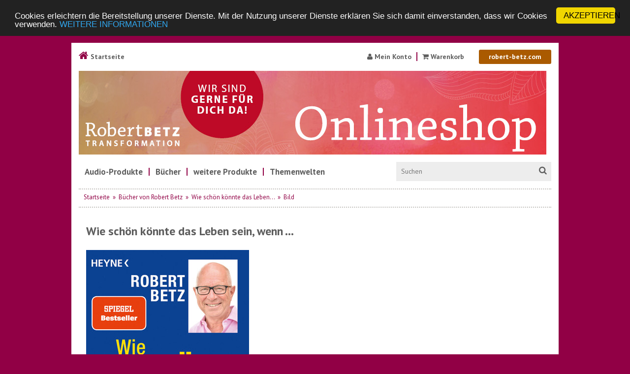

--- FILE ---
content_type: text/html; charset=UTF-8
request_url: https://robert-betz-shop.de/schoen-koennte-leben-sein-wenn-pi-108768.html
body_size: 7546
content:
<!DOCTYPE html><html lang="de" prefix="og: http://ogp.me/ns#"><head><meta charset="UTF-8" /><meta name="viewport" content="width=device-width, initial-scale=1.0"><title>Bild - Robert Betz Shop</title><meta name="description" content="Herzlich Willkommen im Robert Betz Online-Shop. Hier finden Sie Bücher, Meditationen, CDs  und Seelennahrung von Robert Betz und anderen empfohlenen Autoren."><meta property='og:image' content='https://robert-betz-shop.de/templates/robertbetz_2014/images/Online-Shop-Header-FB.jpg' /><!-- HTML5 Shim and Respond.js IE8 support of HTML5 elements and media queries --><!-- WARNING: Respond.js doesn't work if you view the page via file:// --><!--[if lt IE 9]>
<script src="https://oss.maxcdn.com/libs/html5shiv/3.7.0/html5shiv.js"></script>
<script src="https://oss.maxcdn.com/libs/respond.js/1.4.2/respond.min.js"></script>
<![endif]--><link rel="stylesheet" href="templates/robertbetz_2014/css/style.css"><!-- Google Tracking Code --><script>
(function(i,s,o,g,r,a,m){i['GoogleAnalyticsObject']=r;i[r]=i[r]||function(){
(i[r].q=i[r].q||[]).push(arguments)},i[r].l=1*new Date();a=s.createElement(o),
m=s.getElementsByTagName(o)[0];a.async=1;a.src=g;m.parentNode.insertBefore(a,m)
})(window,document,'script','https://www.google-analytics.com/analytics.js','ga');
ga('create', 'UA-35247243-7', 'auto');
ga('send', 'pageview');
ga('set', 'anonymizeIp', true);
</script><link rel="shortcut icon" href="/templates/robertbetz_2014/images/favicon.ico"><link rel="alternate" type="application/rss+xml" title="BOX_INFORMATION_RSS" href="https://robert-betz-shop.de/rss.php"><link rel="image_src" href="https://robert-betz-shop.de/images/Betz_Wie-schoen-koennte-das-leben-sein-wenn-bestseller.jpg"><link href='https://fonts.googleapis.com/css?family=PT+Sans:400,700,400italic,700italic' rel='stylesheet' type='text/css'><link rel="stylesheet" href="templates/robertbetz_2014/css/bootstrap-select.css"><!-- HTML5 Shim and Respond.js IE8 support of HTML5 elements and media queries --><!-- WARNING: Respond.js doesn't work if you view the page via file:// --><!--[if lt IE 9]>
<script src="https://oss.maxcdn.com/libs/html5shiv/3.7.0/html5shiv.js"></script>
<script src="https://oss.maxcdn.com/libs/respond.js/1.4.2/respond.min.js"></script>
<![endif]--><!-- Begin Cookie Consent plugin by Silktide – http://silktide.com/cookieconsent -->
<script type="text/javascript">
            window.cookieconsent_options = {"message":"Cookies erleichtern die Bereitstellung unserer Dienste. Mit der Nutzung unserer Dienste erklären Sie sich damit einverstanden, dass wir Cookies verwenden.","dismiss":"AKZEPTIEREN","learnMore":"WEITERE INFORMATIONEN","link":"/datenschutz-pm-114.html","theme":"dark-top"};
        </script>
<script type="text/javascript" src="//cdnjs.cloudflare.com/ajax/libs/cookieconsent2/1.0.9/cookieconsent.min.js"></script>
<!-- End Cookie Consent plugin --></head><body><!-- Google Tag Manager --><!--<noscript><iframe src="//www.googletagmanager.com/ns.html?id=GTM-78WB"
height="0" width="0" style="display:none;visibility:hidden"></iframe></noscript><script>(function(w,d,s,l,i){w[l]=w[l]||[];w[l].push({'gtm.start':
new Date().getTime(),event:'gtm.js'});var f=d.getElementsByTagName(s)[0],
j=d.createElement(s),dl=l!='dataLayer'?'&l='+l:'';j.async=true;j.src=
'//www.googletagmanager.com/gtm.js?id='+i+dl;f.parentNode.insertBefore(j,f);
})(window,document,'script','dataLayer','GTM-78WB');</script>--><!-- End Google Tag Manager --><div id="overDiv" style="position:absolute; visibility:hidden; z-index:1000;"></div><div class="container page-wrap"><div class="row top-bar hidden-xs"><div class="col-lg-12"><div class="pull-left"><a class="link-startpage" href="/"><i class="fa fa-home"></i> Startseite</a></div><div class="pull-right"><a href="https://robert-betz-shop.de/account.php"><i class="fa fa-user"></i> Mein Konto</a><a href="https://robert-betz-shop.de/shopping_cart.php"><i class="fa fa-shopping-cart"></i> Warenkorb
</a><a class="back-to-website" href="http://www.robert-betz.com/" target="_blank" rel="noopener">robert-betz.com</a></div></div></div><div class="row top-bar visible-xs"><div class="col-lg-12"><div class="pull-left"><a class="link-startpage" href="/"><i class="fa fa-home"></i> Startseite</a><br /><a href="/kontakt-pm-46.html" class="contact"><i class="fa fa-info-circle"></i> Kontakt</a></div><div class="pull-right"><a class="back-to-website" href="http://www.robert-betz.com/">robert-betz.com</a></div></div></div><div class="row"><div class="col-lg-12"><div class="header hidden-xs"><a class="home_logo" title="Startseite" href="https://robert-betz-shop.de/index.php"><img src="templates/robertbetz_2014/images/Online-Shop-Header-Hinweis2.jpg" alt="Headerbild Robert Betz Onlineshop"></a><!--<a class="home_logo" title="Startseite" href="https://robert-betz.com/weihnachtsaktion-2025" target="_blank"><img src="templates/robertbetz_2014/images/Weihnachtsaktions-SHOP-Header-2025.jpg" alt="Headerbild Robert Betz Weihnachtsaktion im Onlineshop"></a>--><div class="clear"></div></div><div class="header visible-xs"><a class="home_logo" title="Startseite" href="https://robert-betz-shop.de/index.php"><img src="templates/robertbetz_2014/images/Online-Shop-Header-Hinweis2-mobil.jpg" alt="Headerbild Robert Betz Onlineshop"></a><!--<a class="home_logo" title="Startseite" href="https://robert-betz.com/weihnachtsaktion-2025" target="_blank"><img src="templates/robertbetz_2014/images/Weihnachtsaktions-MOBIL-Header-2025.jpg" alt="Headerbild Robert Betz Weihnachtsaktion im Onlineshop"></a>--><div class="clear"></div></div></div></div><div class="row"><div class="col-lg-12"><!-- START: Alte Navigation --><!--
<div class="navigation hidden-xs"><a class="shop-link" href=""><i class="fa fa-bars"></i> Kategorien</a><div class="dropdown-menu"><ul><li><a href="#"><i class="fa fa-bars"></i> CDs</a></li><li><a href="#"><i class="fa fa-bars"></i> CDs</a></li><li><a href="#"><i class="fa fa-bars"></i> CDs</a></li></ul></div><div class="shop-nav"><div class="search"><form name="advanced_search" action="search_result.php" method="get" class="form-inline"><div class="form-group has-feedback"><input class="form-control" type="search" name="keywords" value="" class="text" placeholder="Suchen" onfocus="if (this.value=='Suchen...') this.value=''" onblur="if (this.value=='') this.value='Suchen...'"><span class="form-control-feedback"><i class="fa fa-search"></i></span><input class="form-control" type="hidden" name="search_in_description" value="1"></div></form></div></div><div class="clear"></div></div>
--><!-- ENDE: Alte Navigation --><!-- START: Neue Navigation --><div class="navigation hidden-xs" aria-label="Hauptnavigation"><div id="dropdownmenu"><ul id="newmenu" role="menubar"><li role="none"><a href="#" role="menuitem" aria-haspopup="true" aria-expanded="false" tabindex="0" id="menuitem-audio"><span>Audio-Produkte</span></a><ul class="sub-newmenu" role="menu" aria-labelledby="menuitem-audio"><li role="none"><a href="/vortraege-c-1_2.html" role="menuitem" tabindex="-1">Vortrags-CDs von Robert Betz</a></li><li role="none"><a href="/meditationen-c-1_2257.html" role="menuitem" tabindex="-1">Meditations-CDs von Robert Betz</a></li><li role="none"><a href="/downloads-c-2360.html" role="menuitem" tabindex="-1">Vorträge als mp3 Download</a></li><li role="none"><a href="/downloads-c-2361.html" role="menuitem" tabindex="-1">Meditationen als mp3 Download</a></li><li role="none"><a href="/hrbucher-download-c-2358_2363.html" role="menuitem" tabindex="-1">Hörbücher als mp3 Download</a></li><li role="none"><a href="/hoerbuecher-robert-betz-c-2321.html" role="menuitem" tabindex="-1">Hörbücher von Robert Betz (CDs)</a></li><li role="none"><a href="/empfohlene-musik-c-2271.html" role="menuitem" tabindex="-1">Musik & weitere CDs</a></li><!--<li role="none"><a href="/empfohlene-dvds-c-2272.html" role="menuitem" tabindex="-1">Filme / DVDs</a></li>--><!-- <li role="none"><a href="/downloads-c-2358.html" role="menuitem" tabindex="-1">MP3 Downloads</a></li> --></ul></li><li role="none"><a class="border" href="#" role="menuitem" aria-haspopup="true" aria-expanded="false" tabindex="0" id="menuitem-buecher"><span>Bücher</span></a><ul class="sub-newmenu" role="menu" aria-labelledby="menuitem-buecher"><li role="none"><a href="/buecher-robert-betz-c-2267.html" role="menuitem" tabindex="-1">Bücher von Robert Betz</a></li><li role="none"><a href="/index.php?verlags_id=2208&type=books" role="menuitem" tabindex="-1">Bücher Robert Betz Verlag</a></li><li role="none"><a href="/empfohlene-buecher-c-2270.html" role="menuitem" tabindex="-1">Empfohlene Bücher</a></li><li role="none"><a href="/englisch-anderen-sprachen-c-2267_2342.html" role="menuitem" tabindex="-1">fremdsprachige Bücher</a></li></ul></li><li role="none"><a class="border" href="#" role="menuitem" aria-haspopup="true" aria-expanded="false" tabindex="0" id="menuitem-weitere-produkte"><span>weitere Produkte</span></a><ul class="sub-newmenu" role="menu" aria-labelledby="menuitem-weitere-produkte"><li role="none"><a href="/kalender-c-2327.html" role="menuitem" tabindex="-1">Kalender & Kartensets</a></li><li role="none"><a href="/-c-2325.html" role="menuitem" tabindex="-1">Öl, Salz, Tee und Gesundheitsprodukte </a></li><li role="none"><a href="/schmuck-c-2319.html" role="menuitem" tabindex="-1">Schmuck & Accessoires</a></li><li role="none"><a href="/unterhaltung-c-2313.html" role="menuitem" tabindex="-1">Unterhaltung</a></li><li role="none"><a href="/infomaterial-und-kataloge-c-2346.html" role="menuitem" tabindex="-1">Infomaterial und Kataloge</a></li></ul></li><li role="none"><a class="border" href="#" role="menuitem" aria-haspopup="true" aria-expanded="false" tabindex="0" id="menuitem-themenwelten"><span>Themenwelten</span></a><ul class="sub-newmenu" role="menu" aria-labelledby="menuitem-themenwelten"><li role="none"><a href="/basis-c-2333.html" role="menuitem" tabindex="-1"><span class="bullet basis"></span> Basis</a></li><li role="none"><a href="/kinder-familie-erziehung-c-2338.html" role="menuitem" tabindex="-1"><span class="bullet kinder"></span> Kinder, Familie & Erziehung</a></li><li role="none"><a href="/beziehung-sexualitaet-c-2332_2334.html" role="menuitem" tabindex="-1"><span class="bullet beziehung"></span> Beziehung & Sexualität</a></li><li role="none"><a href="/wirtschaft-arbeit-c-2345.html" role="menuitem" tabindex="-1"><span class="bullet wirtschaft"></span> Wirtschaft & Arbeit</a></li><li role="none"><a href="/erfolg-fuelle-erfuellung-c-2336.html" role="menuitem" tabindex="-1"><span class="bullet erfolg"></span> Erfolg, Fülle & Erfüllung</a></li><li role="none"><a href="/koerper-psyche-gesundheit-c-2332_2335.html" role="menuitem" tabindex="-1"><span class="bullet koerper"></span> Körper, Psyche & Gesundheit</a></li><li role="none"><a href="/mensch-geistige-welt-c-2340.html" role="menuitem" tabindex="-1"><span class="bullet mensch"></span> Mensch & Geistige Welt</a></li><li role="none"><a href="/sonstige-c-2339.html" role="menuitem" tabindex="-1"><span class="bullet sonstige"></span> Sonstige</a></li></ul></li></ul></div><div class="shop-nav"><div class="search"><form name="advanced_search" action="search_result.php" method="get" class="form-inline"><div class="form-group has-feedback"><input id="main-search" class="form-control" type="search" name="keywords" value="" class="text" placeholder="Suchen" onfocus="if (this.value=='Suchen...') this.value=''" onblur="if (this.value=='') this.value='Suchen...'"><label for="main-search" class="form-control-feedback"><span><i class="fa fa-search"></i></span></label></div></form></div></div><div class="clear"></div></div><!-- ENDE: Neue Navigation --><div class="breadcr hidden-xs"><a href="https://robert-betz-shop.de" class="arrow">Startseite</a>&nbsp;&nbsp;&raquo;&nbsp;&nbsp;<a href="https://robert-betz-shop.de/buecher-robert-betz-c-2267.html" class="arrow">Bücher von Robert Betz</a>&nbsp;&nbsp;&raquo;&nbsp;&nbsp;<a href="https://robert-betz-shop.de/schoen-koennte-leben-sein-wenn-p-108768.html" class="arrow">Wie schön könnte das Leben...</a>&nbsp;&nbsp;&raquo;&nbsp;&nbsp;<a href="https://robert-betz-shop.de/product_image.php?cPath=2267&amp;pID=108768">Bild</a></div><div class="navigation nav-mobile visible-xs"><div class="btn-group btn-group-justified"><div class="btn-group"><a class="btn btn-default" href="https://robert-betz-shop.de/account.php"><i class="fa fa-user"></i></a></div><div class="btn-group"><a class="btn btn-default" href="https://robert-betz-shop.de/shopping_cart.php"><i class="fa fa-shopping-cart"></i></a></div><div class="btn-group"><a class="btn btn-default" href="/search.php"><i class="fa fa-search"></i></a></div></div><div class="clear"></div></div><!--#navi_top--></div></div><div class="big-menu hidden-sm"><div class="row"><div class="col-md-4"><h2 class="top">Produkte nach Thema sortiert</h2><ul role="menu"><li role="none"><span class="bullet basis"></span><a href="/basis-c-2333.html" role="menuitem">Basis</a></li><li role="none"><span class="bullet kinder"></span><a href="/kinder-familie-erziehung-c-2338.html" role="menuitem">Kinder, Familie & Erziehung</a></li><li role="none"><span class="bullet beziehung"></span><a href="/beziehung-sexualitaet-c-2332_2334.html" role="menuitem">Beziehung & Sexualität</a></li><li role="none"><span class="bullet wirtschaft"></span><a href="/wirtschaft-arbeit-c-2345.html" role="menuitem">Wirtschaft & Arbeit</a></li><li role="none"><span class="bullet erfolg"></span><a href="/erfolg-fuelle-erfuellung-c-2336.html" role="menuitem">Erfolg, Fülle & Erfüllung</a></li><li role="none"><span class="bullet koerper"></span><a href="/koerper-psyche-gesundheit-c-2332_2335.html" role="menuitem">Körper, Psyche & Gesundheit</a></li><li role="none"><span class="bullet mensch"></span><a href="/mensch-geistige-welt-c-2340.html" role="menuitem">Mensch & Geistige Welt</a></li><li role="none"><span class="bullet sonstige"></span><a href="/sonstige-c-2339.html" role="menuitem">Sonstige</a></li></ul></div><div class="col-md-8"><div class="row"><div class="col-md-4"><h2 class="top">Von Robert Betz</h2><ul role="menu"><li role="none"><a href="/robert-betz-c-1.html" role="menuitem">CDs</a></li><li role="none"><a href="/buecher-robert-betz-c-2267.html" role="menuitem">Bücher</a></li><li role="none"><a href="/dvds-robert-betz-c-2268.html" role="menuitem">DVDs</a></li><li role="none"><a href="/hoerbuecher-robert-betz-c-2321.html" role="menuitem">Hörbücher</a></li></ul></div><div class="col-md-4"><h2 class="top">Empfohlen</h2><ul role="menu"><li role="none"><a href="/hoerbuecher-c-2269.html" role="menuitem">Hörbücher auf CD</a></li><li role="none"><a href="/empfohlene-buecher-c-2270.html" role="menuitem">Bücher</a></li><li role="none"><a href="/empfohlene-musik-c-2271.html" role="menuitem">Musik-CDs</a></li><li role="none"><a href="/empfohlene-dvds-c-2272.html" role="menuitem">DVDs</a></li></ul></div><div class="col-md-4"><h2 class="top">Kategorien</h2><ul role="menu"><li role="none"><a href="/bewusster-leben-c-2305.html" role="menuitem">Bewusster Leben</a></li><li role="none"><a href="/kalender-c-2327.html" role="menuitem">Kalender</a></li><li role="none"><a href="/gesundheit-c-2296.html" role="menuitem">Gesundheit</a></li><li role="none"><a href="/spiritualitaet-c-2308.html" role="menuitem">Spiritualität</a></li><li role="none"><a href="/unterhaltung-c-2313.html" role="menuitem">Unterhaltung</a></li><li role="none"><a href="/schmuck-c-2319.html" role="menuitem">Schmuck</a></li><li role="none"><a href="/engel-maerchenwolle-c-2320.html" role="menuitem">Engel aus Märchenwolle</a></li><li role="none"><a href="/engel-accessoires-c-2322.html" role="menuitem">Engel Accessoires</a></li><li role="none"><a href="/oliven-c-2325.html" role="menuitem">Oliven-Öl</a></li><li role="none"><a href="/kraeuter-c-2343.html" role="menuitem">Kräuter-Öl</a></ul></div></div></div></div></div><div class="row"><div class="col-lg-12"><div class="content"><div class="row"><div class="col-lg-12 visible-xs"><nav><ul role="menubar"><li role="none"><a class="parent" href="#" role="menuitem" aria-haspopup="true" aria-expanded="false"><span>Audio-Produkte</span></a><ul class="sub-newmenu" role="menu"><li role="none"><a href="/vortraege-c-1_2.html" role="menuitem">Vortrags-CDs von Robert Betz</a></li><li role="none"><a href="/meditationen-c-1_2257.html" role="menuitem">Meditations-CDs von Robert Betz</a></li><li role="none"><a href="/downloads-c-2360.html" role="menuitem">Vorträge als mp3 Download</a></li><li role="none"><a href="/downloads-c-2361.html" role="menuitem">Meditationen als mp3 Download</a></li><li role="none"><a href="/hoerbuecher-robert-betz-c-2321.html" role="menuitem">Hörbücher von Robert Betz (CDs)</a></li><li role="none"><a href="/empfohlene-musik-c-2271.html" role="menuitem">Musik & weitere CDs</a></li><!--<li role="none"><a href="/empfohlene-dvds-c-2272.html" role="menuitem">Filme / DVDs</a></li>--><!-- <li role="none"><a href="/downloads-c-2358.html" role="menuitem">MP3 Downloads</a></li> --></ul></li><li role="none"><a class="border parent" href="#" role="menuitem" aria-haspopup="true" aria-expanded="false"><span>Bücher</span></a><ul class="sub-newmenu" role="menu"><li role="none"><a href="/buecher-robert-betz-c-2267.html" role="menuitem">Bücher von Robert Betz</a></li><li role="none"><a href="/index.php?verlags_id=2208&type=books" role="menuitem">Bücher Robert Betz Verlag</a></li><li role="none"><a href="/empfohlene-buecher-c-2270.html" role="menuitem">Empfohlene Bücher</a></li><li role="none"><a href="/englisch-anderen-sprachen-c-2267_2342.html" role="menuitem">fremdsprachige Bücher</a></li></ul></li><li role="none"><a class="border parent" href="#" role="menuitem" aria-haspopup="true" aria-expanded="false"><span>weitere Produkte</span></a><ul class="sub-newmenu" role="menu"><li role="none"><a href="/kalender-c-2327.html" role="menuitem">Kalender & Kartensets</a></li><li role="none"><a href="/-c-2325.html" role="menuitem">Öl, Salz, Tee und Gesundheitsprodukte </a></li><li role="none"><a href="/schmuck-c-2319.html" role="menuitem">Schmuck & Accessoires</a></li><li role="none"><a href="/unterhaltung-c-2313.html" role="menuitem">Unterhaltung</a></li><li role="none"><a href="/infomaterial-und-kataloge-c-2346.html" role="menuitem">Infomaterial und Kataloge</a></li></ul></li><li role="none"><a class="border parent" href="#" role="menuitem" aria-haspopup="true" aria-expanded="false"><span>Themenwelten</span></a><ul class="sub-newmenu" role="menu"><li role="none"><a href="/basis-c-2333.html" role="menuitem"><span class="bullet basis"></span> Basis</a></li><li role="none"><a href="/kinder-familie-erziehung-c-2338.html" role="menuitem"><span class="bullet kinder"></span> Kinder, Familie & Erziehung</a></li><li role="none"><a href="/beziehung-sexualitaet-c-2332_2334.html" role="menuitem"><span class="bullet beziehung"></span> Beziehung & Sexualität</a></li><li role="none"><a href="/wirtschaft-arbeit-c-2345.html" role="menuitem"><span class="bullet wirtschaft"></span> Wirtschaft & Arbeit</a></li><li role="none"><a href="/erfolg-fuelle-erfuellung-c-2336.html" role="menuitem"><span class="bullet erfolg"></span> Erfolg, Fülle & Erfüllung</a></li><li role="none"><a href="/koerper-psyche-gesundheit-c-2332_2335.html" role="menuitem"><span class="bullet koerper"></span> Körper, Psyche & Gesundheit</a></li><li role="none"><a href="/mensch-geistige-welt-c-2340.html" role="menuitem"><span class="bullet mensch"></span> Mensch & Geistige Welt</a></li><li role="none"><a href="/sonstige-c-2339.html" role="menuitem"><span class="bullet sonstige"></span> Sonstige</a></li></ul></li></ul><!--
<ul id="nav"><li class="daddy cat_lev_0"><a class="link_lev_0 daddy"" href="https://robert-betz-shop.de/downloads-c-2358.html">MP3 Downloads</a><li class="daddy cat_lev_0"><a class="link_lev_0 daddy"" href="https://robert-betz-shop.de/themenwelten-c-2332.html">Themenwelten</a><li class="daddy cat_lev_0"><a class="link_lev_0 daddy"" href="https://robert-betz-shop.de/meditations-robert-betz-c-2257.html">Meditations-CDs von Robert Betz</a><li class="daddy cat_lev_0"><a class="link_lev_0 daddy"" href="https://robert-betz-shop.de/vortraege-robert-betz-c-2.html">Vorträge von Robert Betz</a><li class="daddy selected cat_lev_0"><a class="link_lev_0 daddy"" href="https://robert-betz-shop.de/buecher-robert-betz-c-2267.html">Bücher von Robert Betz</a><ul><li class="cat_lev_1"><a class="link_lev_1" href="https://robert-betz-shop.de/fremdsprachige-buecher-c-2267_2342.html">fremdsprachige Bücher</a></li></ul></li><li class="cat_lev_0"><a class="link_lev_0" href="https://robert-betz-shop.de/dvds-robert-betz-c-2268.html">DVDs von Robert Betz</a></li><li class="cat_lev_0"><a class="link_lev_0" href="https://robert-betz-shop.de/hoerbuecher-robert-betz-c-2321.html">Hörbücher von Robert Betz</a></li><li class="cat_lev_0"><a class="link_lev_0" href="https://robert-betz-shop.de/hoerbuecher-c-2269.html">Hörbücher auf CD</a></li><li class="cat_lev_0"><a class="link_lev_0" href="https://robert-betz-shop.de/empfohlene-buecher-c-2270.html">Empfohlene Bücher</a></li><li class="cat_lev_0"><a class="link_lev_0" href="https://robert-betz-shop.de/musik-weitere-c-2271.html">Musik & weitere CDs</a></li><li class="cat_lev_0"><a class="link_lev_0" href="https://robert-betz-shop.de/filme-dvds-c-2272.html">Filme / DVDs</a></li><li class="daddy cat_lev_0"><a class="link_lev_0 daddy"" href="https://robert-betz-shop.de/bewusster-leben-c-2305.html">Bewusster Leben</a><li class="cat_lev_0"><a class="link_lev_0" href="https://robert-betz-shop.de/kalender-kartensets-c-2327.html">Kalender & Kartensets</a></li><li class="cat_lev_0"><a class="link_lev_0" href="https://robert-betz-shop.de/gesundheit-c-2296.html">Gesundheit</a></li><li class="daddy cat_lev_0"><a class="link_lev_0 daddy"" href="https://robert-betz-shop.de/spiritualitaet-c-2308.html">Spiritualität</a><li class="daddy cat_lev_0"><a class="link_lev_0 daddy"" href="https://robert-betz-shop.de/unterhaltung-c-2313.html">Unterhaltung</a><li class="daddy cat_lev_0"><a class="link_lev_0 daddy"" href="https://robert-betz-shop.de/schmuck-accessoires-c-2319.html">Schmuck & Accessoires</a><li class="cat_lev_0"><a class="link_lev_0" href="https://robert-betz-shop.de/salz-gesundheitsprodukte-c-2325.html">Öl, Salz & Gesundheitsprodukte</a></li><li class="cat_lev_0"><a class="link_lev_0" href="https://robert-betz-shop.de/infomaterial-kataloge-c-2346.html">Infomaterial und Kataloge</a></li></ul>                                    --></nav></div></div><div class="clear"></div><!--                          --><div class="clear"></div><div class="content-wrapper"><div class="row"><div class="col-lg-12"><div class="main"><h1>Wie schön könnte das Leben sein, wenn ...<!--<br><span class="smallText">[H 5854]</span>--></h1><a href="https://robert-betz-shop.de/schoen-koennte-leben-sein-wenn-p-108768.html"><img src="images_cache/Betz_Wie-schoen-koennte-das-leben-sein-wenn-bestseller_331_520.jpg" border="0" alt="Wie schön könnte das Leben sein, wenn ..." title=" Wie schön könnte das Leben sein, wenn ... " width="331" height="520"></a><br><br><a href="https://robert-betz-shop.de/schoen-koennte-leben-sein-wenn-p-108768.html">zur&uuml;ck zur Artikelbeschreibung</a><div class="clear"></div></div></div></div></div></div><!-- .content --></div><!-- .col-lg-12 --></div><!-- .row --></div><!--.container--><div class="container footer-wrap"><div class="row"><div class="col-lg-12"><div class="footer"><div class="row"><div class="col-sm-3"><h2 class="top">Informationen</h2><div id="informationBox" class="sidebarBox"><h3>Informationen</h3><a href="https://robert-betz-shop.de/autorenportraits.php"> Autorenportraits</a><a target="" href="https://robert-betz-shop.de/datenschutz-pm-114.html">Datenschutz</a><a target="" href="https://robert-betz-shop.de/infomaterial-download-pm-104.html">Infomaterial Download</a><a target="" href="https://robert-betz-shop.de/kontakt-pm-46.html">Kontakt</a><a target="" href="https://robert-betz-shop.de/versandkosten-pm-47.html">Versandkosten</a><a target="" href="https://robert-betz-shop.de/agbs-pm-45.html">AGBs</a><a target="" href="https://robert-betz-shop.de/widerrufsrecht-pm-174.html">Widerrufsrecht</a><a target="" href="https://robert-betz-shop.de/barrierefreiheitserklaerung-pm-201.html">Barrierefreiheitserklärung</a></div><a href="/impressum-pm-49.html">Impressum</a><p style="margin-top:10px"><i><a target="_blank" href="https://robert-betz.com/kontakt/infomaterial-und-kataloge/">Aktuelles Informationsmaterial zu <strong>Veranstaltungen</strong> der Robert Betz Transformations GmbH finden Sie hier.</a></i></p></div><div class="col-sm-5"><img src="https://robert-betz-shop.de/templates/robertbetz_2014/images/zahlungsarten_robert-betz.gif" alt="Zahlungsarten" /><h2 class="top">Bestseller</h2><a href="https://robert-betz-shop.de/willst-normal-sein-oder-gluecklich-jubilaeumsausgabe-p-118747.html">Willst du normal sein oder glücklich? (Jubiläumsausgabe)</a><a href="https://robert-betz-shop.de/kleine-fuehrer-grossen-erfolg-p-118132.html">Der kleine Führer zum großen Erfolg</a><a href="https://robert-betz-shop.de/schoen-koennte-leben-sein-wenn-p-108768.html">Wie schön könnte das Leben sein, wenn ...</a><a href="https://robert-betz-shop.de/liebesglueck-keine-gluecksache-p-114819.html">Liebesglück ist keine Glücksache</a><a href="https://robert-betz-shop.de/jetzt-reichts-aber-tuerkische-ausgabe-canima-etti-p-113141.html">Jetzt reicht's mir aber! - Türkische Ausgabe - Canima Tak Etti!</a><a href="https://robert-betz-shop.de/jetzt-reichts-aber-p-92207.html">Jetzt reicht's mir aber!</a><a href="https://robert-betz-shop.de/jetzt-reichts-aber-taiwanesische-ausgabe-p-108884.html">Jetzt reicht's mir aber! - Taiwanesische Ausgabe</a><a href="https://robert-betz-shop.de/jetzt-reichts-aber-koreanische-ausgabe-p-108886.html">Jetzt reicht's mir aber - Koreanische Ausgabe</a><a href="https://robert-betz-shop.de/wahrhaftig-mann-sein-taschenbuch-p-96799.html">Wahrhaftig Mann sein - Taschenbuch</a><a href="https://robert-betz-shop.de/dein-selbstliebe-buch-kostenlosem-bonus-material-p-90630.html">Dein Weg zur Selbstliebe Buch mit kostenlosem Bonus-Material</a></ol></div><div class="col-sm-4"><h2 class="top"><i class="fa fa-calendar"></i> Vorträge und Seminare <br/>die nächsten Termine</h2><div class="calendar"><a href="https://robert-betz.com/events/list/" target="_blank" rel="noopener"><i class="fa fa-arrow-circle-right"></i> Termine anzeigen</a></div><p>&nbsp;</p><h2>Newsletter Anmeldung</h2><!--<form action="https://fontfront.createsend.com/t/r/s/jriitlu/" method="post"><p><label for="fieldEmail">E-Mail-Adresse</label><br /><input id="fieldEmail" name="cm-jriitlu-jriitlu" type="email" required /></p><p><input id="fieldUUID" name="cm-f-drhkkjl" type="hidden" /><button class="button" type="submit">abonnieren</button></p></form>-->
<script type="text/javascript" src="https://assets.klicktipp.com/userimages/1019519/forms/317433/7e4iznr94z8zf6b3.js"></script>
<p style="font-size:11px;">Der Newsletter enthält Informationen zu Seminaren, Produkten und weiteren Angeboten. Mit Ihrer Anmeldung stimmen Sie den Konditionen der <a href="/datenschutz-pm-114.html" style="color:#910045;">Datenschutzerklärung</a> zu. Ihre E-Mailadresse wird an das Newsletter Tool der Robert Betz Transformation GmbH übermittelt. Sie können sich jederzeit kostenfrei am Ende eines jeden Newsletters wieder abmelden.</p></div></div></div></div></div></div>
<script src="https://ajax.googleapis.com/ajax/libs/jquery/1.11.0/jquery.min.js"></script>
<script src="templates/robertbetz_2014/js/bootstrap.js"></script>
<script src="templates/robertbetz_2014/js/bootstrap-select.js"></script>
<script src="templates/robertbetz_2014/js/jquery.meanmenu.js" type="text/javascript"></script>
<script src='templates/robertbetz_2014/js/jquery.autosize.min.js'></script>
<script src="templates/robertbetz_2014/js/jquery.easing.1.3.js"></script>
<script src="templates/robertbetz_2014/js/jquery.touchSwipe.min.js"></script>
<script src="templates/robertbetz_2014/js/retina-1.1.0.min.js" type="text/javascript"></script>
<script src="templates/robertbetz_2014/js/jquery.liquid-slider.min.js"></script>
<script src="templates/robertbetz_2014/js/color-thief.min.js"></script>
<script src="templates/robertbetz_2014/js/gradient-me.js"></script>
<script type="text/javascript">
            $(function () {

                $('a[href="#left"], a[href="#right"]').mouseover(function() {
                    $('#main-slider-wrapper').trigger('mouseover');
                }).mouseout(function() {
                    $('#main-slider-wrapper').trigger('mouseout');
                });

                setTimeout(function() {
                    $('nav.mean-nav .parent').click(function() {
                       $(this).parent().find('.mean-expand').trigger('click');
                    });
                }, 250);

                $('.panel-wrapper').gradientMe();

                $('nav').meanmenu({
                    meanScreenWidth: 768,
                    meanMenuContainer: '.content',
                    meanMenuOpen: '<i class="fa fa-bars"></i> Kategorien',
                    meanMenuClose: '<i class="fa fa-times"></i>',
                    meanExpand: '<i class="fa fa-chevron-down"></i>',
                    meanContract: '<i class="fa fa-chevron-up"></i>'
                });

                $('.auto-resize').autosize({append: "\n"});

                // $('input').iCheck({
                //   checkboxClass: 'icheckbox_minimal-red',
                //   radioClass: 'iradio_minimal-red',
                //   increaseArea: '20%' // optional
                // });

                $('.selectpicker').selectpicker({
                    'selectedText': 'cat'
                });

                var uuid = s4() + s4() + '-' + s4() + '-' + s4() + '-' + s4() + '-' + s4() + s4() + s4();

                $('#fieldUUID').val(uuid);
            });
            function s4() {
                return Math.floor((1 + Math.random()) * 0x10000)
                  .toString(16)
                  .substring(1);
            }

          $('#main-slider').liquidSlider({
            responsive: true,
            autoSlide: true,
            autoHeight: true,
            dynamicTabs: false,
            dynamicArrows: false,
            autoSlideInterval: 7000,
            slideEaseFunction: "easeInOutQuint",
            dynamicTabsPosition: "bottom",
            dynamicTabsAlign: "center",
            mobileNavigation: false,
            pauseOnHover: false
          });

          /* If you need to access the internal property or methods, use this:
          var api = $.data( $('#slider-id')[0], 'liquidSlider');
          */

          var timer;
          $('.big-menu').on('mouseleave', function() {
            timer = setTimeout(function() { hideBox(); }, 300);
          }).on('mouseover', function() {
            clearTimeout(timer);
          });

          $('.shop-link').on('mouseover', function() {
            $('.big-menu').show().animate({ 'opacity': 1 }, 250);
            clearTimeout(timer);
          }).on('mouseleave', function() {
            timer = setTimeout(function() { hideBox(); }, 300);
          });

          function hideBox() {
            $('.big-menu').animate({ 'opacity': 0 }, 250, function() {
              $('.big-menu').hide();
            });
          }


          var api2 = $.data( $('#main-slider')[0], 'liquidSlider');
        </script>
<!--Tastaturbedienbarkeit des Menüs --><script>
document.addEventListener('DOMContentLoaded', function () {
const menuItems = document.querySelectorAll('#newmenu > li > a[aria-haspopup="true"]');
// Hilfsfunktion: Alle Untermenüs schließen
function closeAllMenus() {
menuItems.forEach(function(item) {
item.parentElement.classList.remove('open');
item.setAttribute('aria-expanded', 'false');
});
}
menuItems.forEach(function(item) {
const li = item.parentElement;
// Tab-Fokus: Menü öffnen, andere schließen
item.addEventListener('focus', function() {
closeAllMenus();
li.classList.add('open');
item.setAttribute('aria-expanded', 'true');
});
item.addEventListener('keydown', function(e) {
if (e.key === 'Enter' || e.key === ' ' || e.key === 'ArrowDown') {
e.preventDefault();
li.classList.add('open');
item.setAttribute('aria-expanded', 'true');
// Fokus auf erstes Untermenü-Element
const firstSub = li.querySelector('.sub-newmenu a[role="menuitem"]');
if (firstSub) firstSub.focus();
}
if (e.key === 'Escape') {
li.classList.remove('open');
item.setAttribute('aria-expanded', 'false');
item.focus();
}
if (e.key === 'ArrowRight') {
let next = li.nextElementSibling;
while (next && !next.querySelector('a[aria-haspopup="true"]')) {
next = next.nextElementSibling;
}
if (next) {
closeAllMenus();
const nextItem = next.querySelector('a[aria-haspopup="true"]');
nextItem.focus();
next.classList.add('open');
nextItem.setAttribute('aria-expanded', 'true');
}
}
if (e.key === 'ArrowLeft') {
let prev = li.previousElementSibling;
while (prev && !prev.querySelector('a[aria-haspopup="true"]')) {
prev = prev.previousElementSibling;
}
if (prev) {
closeAllMenus();
const prevItem = prev.querySelector('a[aria-haspopup="true"]');
prevItem.focus();
prev.classList.add('open');
prevItem.setAttribute('aria-expanded', 'true');
}
}
});
// Maus: Menü öffnen/schließen
li.addEventListener('mouseenter', function() {
closeAllMenus();
li.classList.add('open');
item.setAttribute('aria-expanded', 'true');
});
li.addEventListener('mouseleave', function() {
li.classList.remove('open');
item.setAttribute('aria-expanded', 'false');
});
// Schließen bei Fokusverlust
li.addEventListener('focusout', function(e) {
if (!li.contains(e.relatedTarget)) {
li.classList.remove('open');
item.setAttribute('aria-expanded', 'false');
}
});
});
// Untermenü: Pfeil hoch/runter und Escape
const subMenuLinks = document.querySelectorAll('.sub-newmenu a[role="menuitem"]');
subMenuLinks.forEach(function(link) {
link.addEventListener('keydown', function(e) {
if (e.key === 'ArrowDown') {
e.preventDefault();
let next = link.parentElement.nextElementSibling;
while (next && !next.querySelector('a[role="menuitem"]')) {
next = next.nextElementSibling;
}
if (next) next.querySelector('a[role="menuitem"]').focus();
}
if (e.key === 'ArrowUp') {
e.preventDefault();
let prev = link.parentElement.previousElementSibling;
while (prev && !prev.querySelector('a[role="menuitem"]')) {
prev = prev.previousElementSibling;
}
if (prev) prev.querySelector('a[role="menuitem"]').focus();
}
if (e.key === 'Escape') {
const parentMenu = link.closest('ul.sub-newmenu');
if (parentMenu) {
parentMenu.parentElement.classList.remove('open');
const parentTrigger = parentMenu.parentElement.querySelector('a[aria-haspopup="true"]');
if (parentTrigger) {
parentTrigger.setAttribute('aria-expanded', 'false');
parentTrigger.focus();
}
}
}
});
});
});
</script></body></html>

--- FILE ---
content_type: text/html
request_url: https://assets.klicktipp.com/userimages/1019519/forms/317433/7e4iznr94z8zf6b3.js
body_size: 145
content:
var form = "<iframe class=\"ktv2\" src=\"https:\/\/assets.klicktipp.com\/userimages\/1019519\/forms\/317433\/7e4iznr94z8zf6b3.html\" style=\"position:relative;display:inline-block;border:none;background:transparent none no-repeat scroll 0 0;margin:0;\" width=\"300\" height=\"113\" scrolling=\"no\"><\/iframe>"; document.write(form);